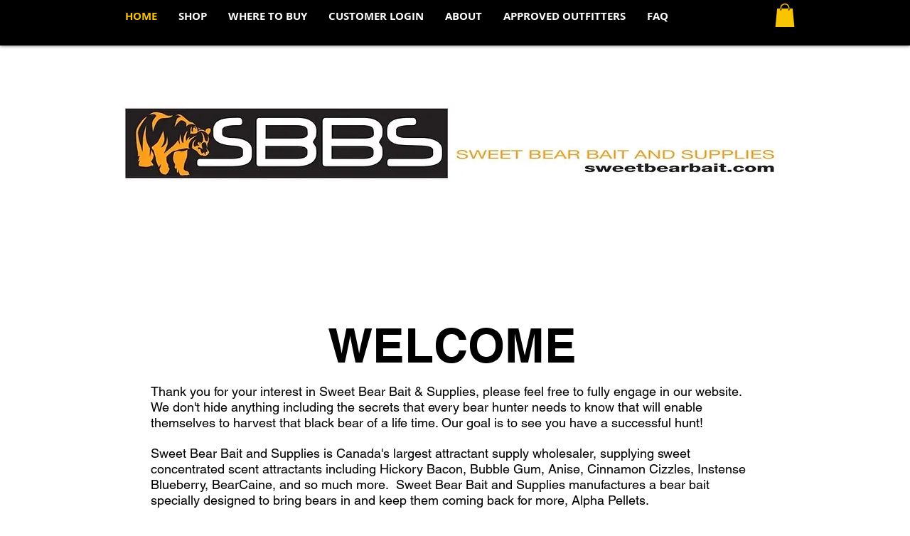

--- FILE ---
content_type: text/html; charset=utf-8
request_url: https://accounts.google.com/o/oauth2/postmessageRelay?parent=https%3A%2F%2Fstatic.parastorage.com&jsh=m%3B%2F_%2Fscs%2Fabc-static%2F_%2Fjs%2Fk%3Dgapi.lb.en.OE6tiwO4KJo.O%2Fd%3D1%2Frs%3DAHpOoo_Itz6IAL6GO-n8kgAepm47TBsg1Q%2Fm%3D__features__
body_size: 159
content:
<!DOCTYPE html><html><head><title></title><meta http-equiv="content-type" content="text/html; charset=utf-8"><meta http-equiv="X-UA-Compatible" content="IE=edge"><meta name="viewport" content="width=device-width, initial-scale=1, minimum-scale=1, maximum-scale=1, user-scalable=0"><script src='https://ssl.gstatic.com/accounts/o/2580342461-postmessagerelay.js' nonce="OrmfqtIIMmRta9eQfBwlmQ"></script></head><body><script type="text/javascript" src="https://apis.google.com/js/rpc:shindig_random.js?onload=init" nonce="OrmfqtIIMmRta9eQfBwlmQ"></script></body></html>